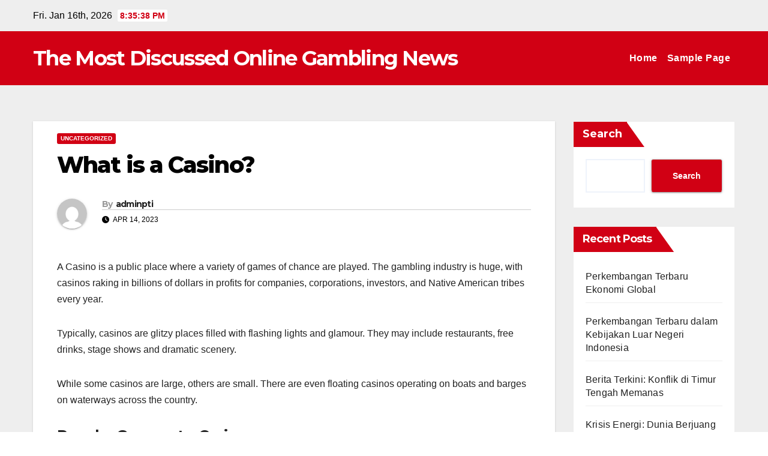

--- FILE ---
content_type: text/html; charset=UTF-8
request_url: https://ptiajk.com/index.php/2023/04/14/what-is-a-casino-36/
body_size: 12951
content:
<!DOCTYPE html>
<html lang="en-US">
<head>
<meta charset="UTF-8">
<meta name="viewport" content="width=device-width, initial-scale=1">
<link rel="profile" href="https://gmpg.org/xfn/11">
<meta name='robots' content='index, follow, max-image-preview:large, max-snippet:-1, max-video-preview:-1' />

	<!-- This site is optimized with the Yoast SEO plugin v26.7 - https://yoast.com/wordpress/plugins/seo/ -->
	<title>What is a Casino? Explore Games, Types &amp; More!</title>
	<meta name="description" content="Discover the definition of a casino, its features, games, and the vibrant atmosphere that makes it a popular entertainment destination." />
	<link rel="canonical" href="https://ptiajk.com/index.php/2023/04/14/what-is-a-casino-36/" />
	<meta property="og:locale" content="en_US" />
	<meta property="og:type" content="article" />
	<meta property="og:title" content="What is a Casino? Explore Games, Types &amp; More!" />
	<meta property="og:description" content="Discover the definition of a casino, its features, games, and the vibrant atmosphere that makes it a popular entertainment destination." />
	<meta property="og:url" content="https://ptiajk.com/index.php/2023/04/14/what-is-a-casino-36/" />
	<meta property="og:site_name" content="The Most Discussed Online Gambling News" />
	<meta property="article:published_time" content="2023-04-14T01:03:32+00:00" />
	<meta property="article:modified_time" content="2023-04-14T01:03:33+00:00" />
	<meta name="author" content="adminpti" />
	<meta name="twitter:card" content="summary_large_image" />
	<meta name="twitter:label1" content="Written by" />
	<meta name="twitter:data1" content="adminpti" />
	<meta name="twitter:label2" content="Est. reading time" />
	<meta name="twitter:data2" content="1 minute" />
	<script type="application/ld+json" class="yoast-schema-graph">{"@context":"https://schema.org","@graph":[{"@type":"Article","@id":"https://ptiajk.com/index.php/2023/04/14/what-is-a-casino-36/#article","isPartOf":{"@id":"https://ptiajk.com/index.php/2023/04/14/what-is-a-casino-36/"},"author":{"name":"adminpti","@id":"https://ptiajk.com/#/schema/person/100073fb504e25b083bc19576ed000ce"},"headline":"What is a Casino?","datePublished":"2023-04-14T01:03:32+00:00","dateModified":"2023-04-14T01:03:33+00:00","mainEntityOfPage":{"@id":"https://ptiajk.com/index.php/2023/04/14/what-is-a-casino-36/"},"wordCount":267,"inLanguage":"en-US"},{"@type":"WebPage","@id":"https://ptiajk.com/index.php/2023/04/14/what-is-a-casino-36/","url":"https://ptiajk.com/index.php/2023/04/14/what-is-a-casino-36/","name":"What is a Casino? Explore Games, Types & More!","isPartOf":{"@id":"https://ptiajk.com/#website"},"datePublished":"2023-04-14T01:03:32+00:00","dateModified":"2023-04-14T01:03:33+00:00","author":{"@id":"https://ptiajk.com/#/schema/person/100073fb504e25b083bc19576ed000ce"},"description":"Discover the definition of a casino, its features, games, and the vibrant atmosphere that makes it a popular entertainment destination.","breadcrumb":{"@id":"https://ptiajk.com/index.php/2023/04/14/what-is-a-casino-36/#breadcrumb"},"inLanguage":"en-US","potentialAction":[{"@type":"ReadAction","target":["https://ptiajk.com/index.php/2023/04/14/what-is-a-casino-36/"]}]},{"@type":"BreadcrumbList","@id":"https://ptiajk.com/index.php/2023/04/14/what-is-a-casino-36/#breadcrumb","itemListElement":[{"@type":"ListItem","position":1,"name":"Home","item":"https://ptiajk.com/"},{"@type":"ListItem","position":2,"name":"What is a Casino?"}]},{"@type":"WebSite","@id":"https://ptiajk.com/#website","url":"https://ptiajk.com/","name":"The Most Discussed Online Gambling News","description":"","potentialAction":[{"@type":"SearchAction","target":{"@type":"EntryPoint","urlTemplate":"https://ptiajk.com/?s={search_term_string}"},"query-input":{"@type":"PropertyValueSpecification","valueRequired":true,"valueName":"search_term_string"}}],"inLanguage":"en-US"},{"@type":"Person","@id":"https://ptiajk.com/#/schema/person/100073fb504e25b083bc19576ed000ce","name":"adminpti","image":{"@type":"ImageObject","inLanguage":"en-US","@id":"https://ptiajk.com/#/schema/person/image/","url":"https://secure.gravatar.com/avatar/2e6951b68561a53a4644eb70f84e3cd65fb898784c96cc0d42471e383c35c81e?s=96&d=mm&r=g","contentUrl":"https://secure.gravatar.com/avatar/2e6951b68561a53a4644eb70f84e3cd65fb898784c96cc0d42471e383c35c81e?s=96&d=mm&r=g","caption":"adminpti"},"sameAs":["https://ptiajk.com"],"url":"https://ptiajk.com/index.php/author/adminpti/"}]}</script>
	<!-- / Yoast SEO plugin. -->


<link rel='dns-prefetch' href='//fonts.googleapis.com' />
<link rel="alternate" type="application/rss+xml" title="The Most Discussed Online Gambling News &raquo; Feed" href="https://ptiajk.com/index.php/feed/" />
<link rel="alternate" title="oEmbed (JSON)" type="application/json+oembed" href="https://ptiajk.com/index.php/wp-json/oembed/1.0/embed?url=https%3A%2F%2Fptiajk.com%2Findex.php%2F2023%2F04%2F14%2Fwhat-is-a-casino-36%2F" />
<link rel="alternate" title="oEmbed (XML)" type="text/xml+oembed" href="https://ptiajk.com/index.php/wp-json/oembed/1.0/embed?url=https%3A%2F%2Fptiajk.com%2Findex.php%2F2023%2F04%2F14%2Fwhat-is-a-casino-36%2F&#038;format=xml" />
<style id='wp-img-auto-sizes-contain-inline-css'>
img:is([sizes=auto i],[sizes^="auto," i]){contain-intrinsic-size:3000px 1500px}
/*# sourceURL=wp-img-auto-sizes-contain-inline-css */
</style>

<style id='wp-emoji-styles-inline-css'>

	img.wp-smiley, img.emoji {
		display: inline !important;
		border: none !important;
		box-shadow: none !important;
		height: 1em !important;
		width: 1em !important;
		margin: 0 0.07em !important;
		vertical-align: -0.1em !important;
		background: none !important;
		padding: 0 !important;
	}
/*# sourceURL=wp-emoji-styles-inline-css */
</style>
<link rel='stylesheet' id='wp-block-library-css' href='https://ptiajk.com/wp-includes/css/dist/block-library/style.min.css?ver=6.9' media='all' />
<style id='wp-block-heading-inline-css'>
h1:where(.wp-block-heading).has-background,h2:where(.wp-block-heading).has-background,h3:where(.wp-block-heading).has-background,h4:where(.wp-block-heading).has-background,h5:where(.wp-block-heading).has-background,h6:where(.wp-block-heading).has-background{padding:1.25em 2.375em}h1.has-text-align-left[style*=writing-mode]:where([style*=vertical-lr]),h1.has-text-align-right[style*=writing-mode]:where([style*=vertical-rl]),h2.has-text-align-left[style*=writing-mode]:where([style*=vertical-lr]),h2.has-text-align-right[style*=writing-mode]:where([style*=vertical-rl]),h3.has-text-align-left[style*=writing-mode]:where([style*=vertical-lr]),h3.has-text-align-right[style*=writing-mode]:where([style*=vertical-rl]),h4.has-text-align-left[style*=writing-mode]:where([style*=vertical-lr]),h4.has-text-align-right[style*=writing-mode]:where([style*=vertical-rl]),h5.has-text-align-left[style*=writing-mode]:where([style*=vertical-lr]),h5.has-text-align-right[style*=writing-mode]:where([style*=vertical-rl]),h6.has-text-align-left[style*=writing-mode]:where([style*=vertical-lr]),h6.has-text-align-right[style*=writing-mode]:where([style*=vertical-rl]){rotate:180deg}
/*# sourceURL=https://ptiajk.com/wp-includes/blocks/heading/style.min.css */
</style>
<style id='wp-block-latest-comments-inline-css'>
ol.wp-block-latest-comments{box-sizing:border-box;margin-left:0}:where(.wp-block-latest-comments:not([style*=line-height] .wp-block-latest-comments__comment)){line-height:1.1}:where(.wp-block-latest-comments:not([style*=line-height] .wp-block-latest-comments__comment-excerpt p)){line-height:1.8}.has-dates :where(.wp-block-latest-comments:not([style*=line-height])),.has-excerpts :where(.wp-block-latest-comments:not([style*=line-height])){line-height:1.5}.wp-block-latest-comments .wp-block-latest-comments{padding-left:0}.wp-block-latest-comments__comment{list-style:none;margin-bottom:1em}.has-avatars .wp-block-latest-comments__comment{list-style:none;min-height:2.25em}.has-avatars .wp-block-latest-comments__comment .wp-block-latest-comments__comment-excerpt,.has-avatars .wp-block-latest-comments__comment .wp-block-latest-comments__comment-meta{margin-left:3.25em}.wp-block-latest-comments__comment-excerpt p{font-size:.875em;margin:.36em 0 1.4em}.wp-block-latest-comments__comment-date{display:block;font-size:.75em}.wp-block-latest-comments .avatar,.wp-block-latest-comments__comment-avatar{border-radius:1.5em;display:block;float:left;height:2.5em;margin-right:.75em;width:2.5em}.wp-block-latest-comments[class*=-font-size] a,.wp-block-latest-comments[style*=font-size] a{font-size:inherit}
/*# sourceURL=https://ptiajk.com/wp-includes/blocks/latest-comments/style.min.css */
</style>
<style id='wp-block-latest-posts-inline-css'>
.wp-block-latest-posts{box-sizing:border-box}.wp-block-latest-posts.alignleft{margin-right:2em}.wp-block-latest-posts.alignright{margin-left:2em}.wp-block-latest-posts.wp-block-latest-posts__list{list-style:none}.wp-block-latest-posts.wp-block-latest-posts__list li{clear:both;overflow-wrap:break-word}.wp-block-latest-posts.is-grid{display:flex;flex-wrap:wrap}.wp-block-latest-posts.is-grid li{margin:0 1.25em 1.25em 0;width:100%}@media (min-width:600px){.wp-block-latest-posts.columns-2 li{width:calc(50% - .625em)}.wp-block-latest-posts.columns-2 li:nth-child(2n){margin-right:0}.wp-block-latest-posts.columns-3 li{width:calc(33.33333% - .83333em)}.wp-block-latest-posts.columns-3 li:nth-child(3n){margin-right:0}.wp-block-latest-posts.columns-4 li{width:calc(25% - .9375em)}.wp-block-latest-posts.columns-4 li:nth-child(4n){margin-right:0}.wp-block-latest-posts.columns-5 li{width:calc(20% - 1em)}.wp-block-latest-posts.columns-5 li:nth-child(5n){margin-right:0}.wp-block-latest-posts.columns-6 li{width:calc(16.66667% - 1.04167em)}.wp-block-latest-posts.columns-6 li:nth-child(6n){margin-right:0}}:root :where(.wp-block-latest-posts.is-grid){padding:0}:root :where(.wp-block-latest-posts.wp-block-latest-posts__list){padding-left:0}.wp-block-latest-posts__post-author,.wp-block-latest-posts__post-date{display:block;font-size:.8125em}.wp-block-latest-posts__post-excerpt,.wp-block-latest-posts__post-full-content{margin-bottom:1em;margin-top:.5em}.wp-block-latest-posts__featured-image a{display:inline-block}.wp-block-latest-posts__featured-image img{height:auto;max-width:100%;width:auto}.wp-block-latest-posts__featured-image.alignleft{float:left;margin-right:1em}.wp-block-latest-posts__featured-image.alignright{float:right;margin-left:1em}.wp-block-latest-posts__featured-image.aligncenter{margin-bottom:1em;text-align:center}
/*# sourceURL=https://ptiajk.com/wp-includes/blocks/latest-posts/style.min.css */
</style>
<style id='wp-block-search-inline-css'>
.wp-block-search__button{margin-left:10px;word-break:normal}.wp-block-search__button.has-icon{line-height:0}.wp-block-search__button svg{height:1.25em;min-height:24px;min-width:24px;width:1.25em;fill:currentColor;vertical-align:text-bottom}:where(.wp-block-search__button){border:1px solid #ccc;padding:6px 10px}.wp-block-search__inside-wrapper{display:flex;flex:auto;flex-wrap:nowrap;max-width:100%}.wp-block-search__label{width:100%}.wp-block-search.wp-block-search__button-only .wp-block-search__button{box-sizing:border-box;display:flex;flex-shrink:0;justify-content:center;margin-left:0;max-width:100%}.wp-block-search.wp-block-search__button-only .wp-block-search__inside-wrapper{min-width:0!important;transition-property:width}.wp-block-search.wp-block-search__button-only .wp-block-search__input{flex-basis:100%;transition-duration:.3s}.wp-block-search.wp-block-search__button-only.wp-block-search__searchfield-hidden,.wp-block-search.wp-block-search__button-only.wp-block-search__searchfield-hidden .wp-block-search__inside-wrapper{overflow:hidden}.wp-block-search.wp-block-search__button-only.wp-block-search__searchfield-hidden .wp-block-search__input{border-left-width:0!important;border-right-width:0!important;flex-basis:0;flex-grow:0;margin:0;min-width:0!important;padding-left:0!important;padding-right:0!important;width:0!important}:where(.wp-block-search__input){appearance:none;border:1px solid #949494;flex-grow:1;font-family:inherit;font-size:inherit;font-style:inherit;font-weight:inherit;letter-spacing:inherit;line-height:inherit;margin-left:0;margin-right:0;min-width:3rem;padding:8px;text-decoration:unset!important;text-transform:inherit}:where(.wp-block-search__button-inside .wp-block-search__inside-wrapper){background-color:#fff;border:1px solid #949494;box-sizing:border-box;padding:4px}:where(.wp-block-search__button-inside .wp-block-search__inside-wrapper) .wp-block-search__input{border:none;border-radius:0;padding:0 4px}:where(.wp-block-search__button-inside .wp-block-search__inside-wrapper) .wp-block-search__input:focus{outline:none}:where(.wp-block-search__button-inside .wp-block-search__inside-wrapper) :where(.wp-block-search__button){padding:4px 8px}.wp-block-search.aligncenter .wp-block-search__inside-wrapper{margin:auto}.wp-block[data-align=right] .wp-block-search.wp-block-search__button-only .wp-block-search__inside-wrapper{float:right}
/*# sourceURL=https://ptiajk.com/wp-includes/blocks/search/style.min.css */
</style>
<style id='wp-block-search-theme-inline-css'>
.wp-block-search .wp-block-search__label{font-weight:700}.wp-block-search__button{border:1px solid #ccc;padding:.375em .625em}
/*# sourceURL=https://ptiajk.com/wp-includes/blocks/search/theme.min.css */
</style>
<style id='wp-block-group-inline-css'>
.wp-block-group{box-sizing:border-box}:where(.wp-block-group.wp-block-group-is-layout-constrained){position:relative}
/*# sourceURL=https://ptiajk.com/wp-includes/blocks/group/style.min.css */
</style>
<style id='wp-block-group-theme-inline-css'>
:where(.wp-block-group.has-background){padding:1.25em 2.375em}
/*# sourceURL=https://ptiajk.com/wp-includes/blocks/group/theme.min.css */
</style>
<style id='global-styles-inline-css'>
:root{--wp--preset--aspect-ratio--square: 1;--wp--preset--aspect-ratio--4-3: 4/3;--wp--preset--aspect-ratio--3-4: 3/4;--wp--preset--aspect-ratio--3-2: 3/2;--wp--preset--aspect-ratio--2-3: 2/3;--wp--preset--aspect-ratio--16-9: 16/9;--wp--preset--aspect-ratio--9-16: 9/16;--wp--preset--color--black: #000000;--wp--preset--color--cyan-bluish-gray: #abb8c3;--wp--preset--color--white: #ffffff;--wp--preset--color--pale-pink: #f78da7;--wp--preset--color--vivid-red: #cf2e2e;--wp--preset--color--luminous-vivid-orange: #ff6900;--wp--preset--color--luminous-vivid-amber: #fcb900;--wp--preset--color--light-green-cyan: #7bdcb5;--wp--preset--color--vivid-green-cyan: #00d084;--wp--preset--color--pale-cyan-blue: #8ed1fc;--wp--preset--color--vivid-cyan-blue: #0693e3;--wp--preset--color--vivid-purple: #9b51e0;--wp--preset--gradient--vivid-cyan-blue-to-vivid-purple: linear-gradient(135deg,rgb(6,147,227) 0%,rgb(155,81,224) 100%);--wp--preset--gradient--light-green-cyan-to-vivid-green-cyan: linear-gradient(135deg,rgb(122,220,180) 0%,rgb(0,208,130) 100%);--wp--preset--gradient--luminous-vivid-amber-to-luminous-vivid-orange: linear-gradient(135deg,rgb(252,185,0) 0%,rgb(255,105,0) 100%);--wp--preset--gradient--luminous-vivid-orange-to-vivid-red: linear-gradient(135deg,rgb(255,105,0) 0%,rgb(207,46,46) 100%);--wp--preset--gradient--very-light-gray-to-cyan-bluish-gray: linear-gradient(135deg,rgb(238,238,238) 0%,rgb(169,184,195) 100%);--wp--preset--gradient--cool-to-warm-spectrum: linear-gradient(135deg,rgb(74,234,220) 0%,rgb(151,120,209) 20%,rgb(207,42,186) 40%,rgb(238,44,130) 60%,rgb(251,105,98) 80%,rgb(254,248,76) 100%);--wp--preset--gradient--blush-light-purple: linear-gradient(135deg,rgb(255,206,236) 0%,rgb(152,150,240) 100%);--wp--preset--gradient--blush-bordeaux: linear-gradient(135deg,rgb(254,205,165) 0%,rgb(254,45,45) 50%,rgb(107,0,62) 100%);--wp--preset--gradient--luminous-dusk: linear-gradient(135deg,rgb(255,203,112) 0%,rgb(199,81,192) 50%,rgb(65,88,208) 100%);--wp--preset--gradient--pale-ocean: linear-gradient(135deg,rgb(255,245,203) 0%,rgb(182,227,212) 50%,rgb(51,167,181) 100%);--wp--preset--gradient--electric-grass: linear-gradient(135deg,rgb(202,248,128) 0%,rgb(113,206,126) 100%);--wp--preset--gradient--midnight: linear-gradient(135deg,rgb(2,3,129) 0%,rgb(40,116,252) 100%);--wp--preset--font-size--small: 13px;--wp--preset--font-size--medium: 20px;--wp--preset--font-size--large: 36px;--wp--preset--font-size--x-large: 42px;--wp--preset--spacing--20: 0.44rem;--wp--preset--spacing--30: 0.67rem;--wp--preset--spacing--40: 1rem;--wp--preset--spacing--50: 1.5rem;--wp--preset--spacing--60: 2.25rem;--wp--preset--spacing--70: 3.38rem;--wp--preset--spacing--80: 5.06rem;--wp--preset--shadow--natural: 6px 6px 9px rgba(0, 0, 0, 0.2);--wp--preset--shadow--deep: 12px 12px 50px rgba(0, 0, 0, 0.4);--wp--preset--shadow--sharp: 6px 6px 0px rgba(0, 0, 0, 0.2);--wp--preset--shadow--outlined: 6px 6px 0px -3px rgb(255, 255, 255), 6px 6px rgb(0, 0, 0);--wp--preset--shadow--crisp: 6px 6px 0px rgb(0, 0, 0);}:root :where(.is-layout-flow) > :first-child{margin-block-start: 0;}:root :where(.is-layout-flow) > :last-child{margin-block-end: 0;}:root :where(.is-layout-flow) > *{margin-block-start: 24px;margin-block-end: 0;}:root :where(.is-layout-constrained) > :first-child{margin-block-start: 0;}:root :where(.is-layout-constrained) > :last-child{margin-block-end: 0;}:root :where(.is-layout-constrained) > *{margin-block-start: 24px;margin-block-end: 0;}:root :where(.is-layout-flex){gap: 24px;}:root :where(.is-layout-grid){gap: 24px;}body .is-layout-flex{display: flex;}.is-layout-flex{flex-wrap: wrap;align-items: center;}.is-layout-flex > :is(*, div){margin: 0;}body .is-layout-grid{display: grid;}.is-layout-grid > :is(*, div){margin: 0;}.has-black-color{color: var(--wp--preset--color--black) !important;}.has-cyan-bluish-gray-color{color: var(--wp--preset--color--cyan-bluish-gray) !important;}.has-white-color{color: var(--wp--preset--color--white) !important;}.has-pale-pink-color{color: var(--wp--preset--color--pale-pink) !important;}.has-vivid-red-color{color: var(--wp--preset--color--vivid-red) !important;}.has-luminous-vivid-orange-color{color: var(--wp--preset--color--luminous-vivid-orange) !important;}.has-luminous-vivid-amber-color{color: var(--wp--preset--color--luminous-vivid-amber) !important;}.has-light-green-cyan-color{color: var(--wp--preset--color--light-green-cyan) !important;}.has-vivid-green-cyan-color{color: var(--wp--preset--color--vivid-green-cyan) !important;}.has-pale-cyan-blue-color{color: var(--wp--preset--color--pale-cyan-blue) !important;}.has-vivid-cyan-blue-color{color: var(--wp--preset--color--vivid-cyan-blue) !important;}.has-vivid-purple-color{color: var(--wp--preset--color--vivid-purple) !important;}.has-black-background-color{background-color: var(--wp--preset--color--black) !important;}.has-cyan-bluish-gray-background-color{background-color: var(--wp--preset--color--cyan-bluish-gray) !important;}.has-white-background-color{background-color: var(--wp--preset--color--white) !important;}.has-pale-pink-background-color{background-color: var(--wp--preset--color--pale-pink) !important;}.has-vivid-red-background-color{background-color: var(--wp--preset--color--vivid-red) !important;}.has-luminous-vivid-orange-background-color{background-color: var(--wp--preset--color--luminous-vivid-orange) !important;}.has-luminous-vivid-amber-background-color{background-color: var(--wp--preset--color--luminous-vivid-amber) !important;}.has-light-green-cyan-background-color{background-color: var(--wp--preset--color--light-green-cyan) !important;}.has-vivid-green-cyan-background-color{background-color: var(--wp--preset--color--vivid-green-cyan) !important;}.has-pale-cyan-blue-background-color{background-color: var(--wp--preset--color--pale-cyan-blue) !important;}.has-vivid-cyan-blue-background-color{background-color: var(--wp--preset--color--vivid-cyan-blue) !important;}.has-vivid-purple-background-color{background-color: var(--wp--preset--color--vivid-purple) !important;}.has-black-border-color{border-color: var(--wp--preset--color--black) !important;}.has-cyan-bluish-gray-border-color{border-color: var(--wp--preset--color--cyan-bluish-gray) !important;}.has-white-border-color{border-color: var(--wp--preset--color--white) !important;}.has-pale-pink-border-color{border-color: var(--wp--preset--color--pale-pink) !important;}.has-vivid-red-border-color{border-color: var(--wp--preset--color--vivid-red) !important;}.has-luminous-vivid-orange-border-color{border-color: var(--wp--preset--color--luminous-vivid-orange) !important;}.has-luminous-vivid-amber-border-color{border-color: var(--wp--preset--color--luminous-vivid-amber) !important;}.has-light-green-cyan-border-color{border-color: var(--wp--preset--color--light-green-cyan) !important;}.has-vivid-green-cyan-border-color{border-color: var(--wp--preset--color--vivid-green-cyan) !important;}.has-pale-cyan-blue-border-color{border-color: var(--wp--preset--color--pale-cyan-blue) !important;}.has-vivid-cyan-blue-border-color{border-color: var(--wp--preset--color--vivid-cyan-blue) !important;}.has-vivid-purple-border-color{border-color: var(--wp--preset--color--vivid-purple) !important;}.has-vivid-cyan-blue-to-vivid-purple-gradient-background{background: var(--wp--preset--gradient--vivid-cyan-blue-to-vivid-purple) !important;}.has-light-green-cyan-to-vivid-green-cyan-gradient-background{background: var(--wp--preset--gradient--light-green-cyan-to-vivid-green-cyan) !important;}.has-luminous-vivid-amber-to-luminous-vivid-orange-gradient-background{background: var(--wp--preset--gradient--luminous-vivid-amber-to-luminous-vivid-orange) !important;}.has-luminous-vivid-orange-to-vivid-red-gradient-background{background: var(--wp--preset--gradient--luminous-vivid-orange-to-vivid-red) !important;}.has-very-light-gray-to-cyan-bluish-gray-gradient-background{background: var(--wp--preset--gradient--very-light-gray-to-cyan-bluish-gray) !important;}.has-cool-to-warm-spectrum-gradient-background{background: var(--wp--preset--gradient--cool-to-warm-spectrum) !important;}.has-blush-light-purple-gradient-background{background: var(--wp--preset--gradient--blush-light-purple) !important;}.has-blush-bordeaux-gradient-background{background: var(--wp--preset--gradient--blush-bordeaux) !important;}.has-luminous-dusk-gradient-background{background: var(--wp--preset--gradient--luminous-dusk) !important;}.has-pale-ocean-gradient-background{background: var(--wp--preset--gradient--pale-ocean) !important;}.has-electric-grass-gradient-background{background: var(--wp--preset--gradient--electric-grass) !important;}.has-midnight-gradient-background{background: var(--wp--preset--gradient--midnight) !important;}.has-small-font-size{font-size: var(--wp--preset--font-size--small) !important;}.has-medium-font-size{font-size: var(--wp--preset--font-size--medium) !important;}.has-large-font-size{font-size: var(--wp--preset--font-size--large) !important;}.has-x-large-font-size{font-size: var(--wp--preset--font-size--x-large) !important;}
/*# sourceURL=global-styles-inline-css */
</style>

<style id='classic-theme-styles-inline-css'>
/*! This file is auto-generated */
.wp-block-button__link{color:#fff;background-color:#32373c;border-radius:9999px;box-shadow:none;text-decoration:none;padding:calc(.667em + 2px) calc(1.333em + 2px);font-size:1.125em}.wp-block-file__button{background:#32373c;color:#fff;text-decoration:none}
/*# sourceURL=/wp-includes/css/classic-themes.min.css */
</style>
<link rel='stylesheet' id='newsup-fonts-css' href='//fonts.googleapis.com/css?family=Montserrat%3A400%2C500%2C700%2C800%7CWork%2BSans%3A300%2C400%2C500%2C600%2C700%2C800%2C900%26display%3Dswap&#038;subset=latin%2Clatin-ext' media='all' />
<link rel='stylesheet' id='bootstrap-css' href='https://ptiajk.com/wp-content/themes/newsup/css/bootstrap.css?ver=6.9' media='all' />
<link rel='stylesheet' id='newsup-style-css' href='https://ptiajk.com/wp-content/themes/news-maz/style.css?ver=6.9' media='all' />
<link rel='stylesheet' id='font-awesome-5-all-css' href='https://ptiajk.com/wp-content/themes/newsup/css/font-awesome/css/all.min.css?ver=6.9' media='all' />
<link rel='stylesheet' id='font-awesome-4-shim-css' href='https://ptiajk.com/wp-content/themes/newsup/css/font-awesome/css/v4-shims.min.css?ver=6.9' media='all' />
<link rel='stylesheet' id='owl-carousel-css' href='https://ptiajk.com/wp-content/themes/newsup/css/owl.carousel.css?ver=6.9' media='all' />
<link rel='stylesheet' id='smartmenus-css' href='https://ptiajk.com/wp-content/themes/newsup/css/jquery.smartmenus.bootstrap.css?ver=6.9' media='all' />
<link rel='stylesheet' id='newsup-custom-css-css' href='https://ptiajk.com/wp-content/themes/newsup/inc/ansar/customize/css/customizer.css?ver=1.0' media='all' />
<link rel='stylesheet' id='newsup-style-parent-css' href='https://ptiajk.com/wp-content/themes/newsup/style.css?ver=6.9' media='all' />
<link rel='stylesheet' id='newsmaz-style-css' href='https://ptiajk.com/wp-content/themes/news-maz/style.css?ver=1.0' media='all' />
<link rel='stylesheet' id='newsmaz-default-css-css' href='https://ptiajk.com/wp-content/themes/news-maz/css/colors/default.css?ver=6.9' media='all' />
<script src="https://ptiajk.com/wp-includes/js/jquery/jquery.min.js?ver=3.7.1" id="jquery-core-js"></script>
<script src="https://ptiajk.com/wp-includes/js/jquery/jquery-migrate.min.js?ver=3.4.1" id="jquery-migrate-js"></script>
<script src="https://ptiajk.com/wp-content/themes/newsup/js/navigation.js?ver=6.9" id="newsup-navigation-js"></script>
<script src="https://ptiajk.com/wp-content/themes/newsup/js/bootstrap.js?ver=6.9" id="bootstrap-js"></script>
<script src="https://ptiajk.com/wp-content/themes/newsup/js/owl.carousel.min.js?ver=6.9" id="owl-carousel-min-js"></script>
<script src="https://ptiajk.com/wp-content/themes/newsup/js/jquery.smartmenus.js?ver=6.9" id="smartmenus-js-js"></script>
<script src="https://ptiajk.com/wp-content/themes/newsup/js/jquery.smartmenus.bootstrap.js?ver=6.9" id="bootstrap-smartmenus-js-js"></script>
<script src="https://ptiajk.com/wp-content/themes/newsup/js/jquery.marquee.js?ver=6.9" id="newsup-marquee-js-js"></script>
<script src="https://ptiajk.com/wp-content/themes/newsup/js/main.js?ver=6.9" id="newsup-main-js-js"></script>
<link rel="https://api.w.org/" href="https://ptiajk.com/index.php/wp-json/" /><link rel="alternate" title="JSON" type="application/json" href="https://ptiajk.com/index.php/wp-json/wp/v2/posts/725" /><link rel="EditURI" type="application/rsd+xml" title="RSD" href="https://ptiajk.com/xmlrpc.php?rsd" />
<meta name="generator" content="WordPress 6.9" />
<link rel='shortlink' href='https://ptiajk.com/?p=725' />
 
<style type="text/css" id="custom-background-css">
    .wrapper { background-color: #eee; }
</style>
    <style type="text/css">
            body .site-title a,
        body .site-description {
            color: ##fff;
        }

        .site-branding-text .site-title a {
                font-size: px;
            }

            @media only screen and (max-width: 640px) {
                .site-branding-text .site-title a {
                    font-size: 40px;

                }
            }

            @media only screen and (max-width: 375px) {
                .site-branding-text .site-title a {
                    font-size: 32px;

                }
            }

        </style>
    </head>
<body data-rsssl=1 class="wp-singular post-template-default single single-post postid-725 single-format-standard wp-embed-responsive wp-theme-newsup wp-child-theme-news-maz ta-hide-date-author-in-list" >
<div id="page" class="site">
<a class="skip-link screen-reader-text" href="#content">
Skip to content</a>
    <div class="wrapper">
        <header class="mg-standhead">
            <!--==================== TOP BAR ====================-->

            <div class="mg-head-detail hidden-xs">
    <div class="container-fluid">
        <div class="row align-items-center">
            <div class="col-md-6 col-xs-12">
                <ul class="info-left">
                                <li>Fri. Jan 16th, 2026                 <span  id="time" class="time"></span>
                        </li>
                        </ul>
            </div>
            <div class="col-md-6 col-xs-12">
                <ul class="mg-social info-right">
                                    </ul>
            </div>
        </div>
    </div>
</div>
            <div class="clearfix"></div>
                      <div class="mg-main-nav">
      <nav class="navbar navbar-expand-lg navbar-wp">
        <div class="container-fluid">
          <div class="navbar-header"> 
                                                                <div class="site-branding-text">
                                <h1 class="site-title"> <a href="https://ptiajk.com/" rel="home">The Most Discussed Online Gambling News</a></h1>
                                <p class="site-description"></p>
                                </div>
                                                              </div>
          <!-- /navbar-toggle --> 
          <div class="m-header align-items-center">
                                                <a class="mobilehomebtn" href="https://ptiajk.com"><span class="fas fa-home"></span></a>
                        <!-- navbar-toggle -->
                        <button class="navbar-toggler ml-auto" type="button" data-toggle="collapse" data-target="#navbar-wp" aria-controls="navbarSupportedContent" aria-expanded="false" aria-label="Toggle navigation">
                          <i class="fas fa-bars"></i>
                        </button>
                        <!-- /navbar-toggle -->
                        <div class="dropdown show mg-search-box pr-2 d-none">
                            <a class="dropdown-toggle msearch ml-auto" href="#" role="button" id="dropdownMenuLink" data-toggle="dropdown" aria-haspopup="true" aria-expanded="false">
                               <i class="fas fa-search"></i>
                            </a>

                            <div class="dropdown-menu searchinner" aria-labelledby="dropdownMenuLink">
                        <form role="search" method="get" id="searchform" action="https://ptiajk.com/">
  <div class="input-group">
    <input type="search" class="form-control" placeholder="Search" value="" name="s" />
    <span class="input-group-btn btn-default">
    <button type="submit" class="btn"> <i class="fas fa-search"></i> </button>
    </span> </div>
</form>                      </div>
                        </div>
                        
                    </div>
          <!-- Navigation -->
          <div class="collapse navbar-collapse" id="navbar-wp">
          <ul class="nav navbar-nav ml-auto"><li class="nav-item menu-item "><a class="nav-link " href="https://ptiajk.com/" title="Home">Home</a></li><li class="nav-item menu-item page_item dropdown page-item-2"><a class="nav-link" href="https://ptiajk.com/index.php/sample-page/">Sample Page</a></li></ul>
</div>   
                    <!--/ Navigation -->
        

        </div>

      </nav>
    </div>    

</header>
<div class="clearfix"></div>

    <!-- =========================
     Page Content Section      
============================== -->
<main id="content" class="single-class content">
  <!--container-->
    <div class="container-fluid">
      <!--row-->
        <div class="row">
                  <div class="col-lg-9 col-md-8">
                                <div class="mg-blog-post-box"> 
                    <div class="mg-header">
                        <div class="mg-blog-category"><a class="newsup-categories category-color-1" href="https://ptiajk.com/index.php/category/uncategorized/" alt="View all posts in Uncategorized"> 
                                 Uncategorized
                             </a></div>                        <h1 class="title single"> <a title="Permalink to: What is a Casino?">
                            What is a Casino?</a>
                        </h1>
                                                <div class="media mg-info-author-block"> 
                                                        <a class="mg-author-pic" href="https://ptiajk.com/index.php/author/adminpti/"> <img alt='' src='https://secure.gravatar.com/avatar/2e6951b68561a53a4644eb70f84e3cd65fb898784c96cc0d42471e383c35c81e?s=150&#038;d=mm&#038;r=g' srcset='https://secure.gravatar.com/avatar/2e6951b68561a53a4644eb70f84e3cd65fb898784c96cc0d42471e383c35c81e?s=300&#038;d=mm&#038;r=g 2x' class='avatar avatar-150 photo' height='150' width='150' decoding='async'/> </a>
                                                        <div class="media-body">
                                                            <h4 class="media-heading"><span>By</span><a href="https://ptiajk.com/index.php/author/adminpti/">adminpti</a></h4>
                                                            <span class="mg-blog-date"><i class="fas fa-clock"></i> 
                                    Apr 14, 2023                                </span>
                                                        </div>
                        </div>
                                            </div>
                                        <article class="page-content-single small single">
                        <p>A Casino is a public place where a variety of games of chance are played. The gambling industry is huge, with casinos raking in billions of dollars in profits for companies, corporations, investors, and Native American tribes every year.</p>
<p>Typically, casinos are glitzy places filled with flashing lights and glamour. They may include restaurants, free drinks, stage shows and dramatic scenery.</p>
<p>While some casinos are large, others are small. There are even floating casinos operating on boats and barges on waterways across the country.</p>
<h4>Popular Games at a Casino</h4>
<p>The casino game baccarat&#8211;in the popular variant known as chemin de fer&#8211;is very popular in France and Britain, but slot machines, blackjack, roulette, craps, keno, and poker provide the majority of gambling revenue. They also give casinos a chance to profit by a percentage of each winning wager.</p>
<p>Gambling can be a good way to pass the time, but it&#8217;s not for everyone. It can be addictive, and can damage a person&#8217;s reputation, health and finances. It can also destroy property values in local neighborhoods, and it can harm relationships.</p>
<h4>Security at a Casino</h4>
<p>Elaborate surveillance systems offer a high-tech &#8220;eye in the sky&#8221; that allows security personnel to watch every table, change windows and doorways. The video feeds are recorded, so if a crime or a cheat is detected, the casino can review the tapes to find out who committed the crime. Some casinos also have catwalks in the ceiling above the casino floor, which allow surveillance personnel to look directly down on the activities at the tables and slot machines.</p>
        <script>
        function pinIt() {
        var e = document.createElement('script');
        e.setAttribute('type','text/javascript');
        e.setAttribute('charset','UTF-8');
        e.setAttribute('src','https://assets.pinterest.com/js/pinmarklet.js?r='+Math.random()*99999999);
        document.body.appendChild(e);
        }
        </script>
        <div class="post-share">
            <div class="post-share-icons cf">
                <a href="https://www.facebook.com/sharer.php?u=https%3A%2F%2Fptiajk.com%2Findex.php%2F2023%2F04%2F14%2Fwhat-is-a-casino-36%2F" class="link facebook" target="_blank" >
                    <i class="fab fa-facebook"></i>
                </a>
                <a href="https://twitter.com/share?url=https%3A%2F%2Fptiajk.com%2Findex.php%2F2023%2F04%2F14%2Fwhat-is-a-casino-36%2F&#038;text=What%20is%20a%20Casino%3F" class="link x-twitter" target="_blank">
                    <i class="fa-brands fa-x-twitter"></i>
                </a>
                <a href="/cdn-cgi/l/email-protection#[base64]" class="link email" target="_blank">
                    <i class="fas fa-envelope"></i>
                </a>
                <a href="https://www.linkedin.com/sharing/share-offsite/?url=https%3A%2F%2Fptiajk.com%2Findex.php%2F2023%2F04%2F14%2Fwhat-is-a-casino-36%2F&#038;title=What%20is%20a%20Casino%3F" class="link linkedin" target="_blank" >
                    <i class="fab fa-linkedin"></i>
                </a>
                <a href="https://telegram.me/share/url?url=https%3A%2F%2Fptiajk.com%2Findex.php%2F2023%2F04%2F14%2Fwhat-is-a-casino-36%2F&#038;text&#038;title=What%20is%20a%20Casino%3F" class="link telegram" target="_blank" >
                    <i class="fab fa-telegram"></i>
                </a>
                <a href="javascript:pinIt();" class="link pinterest">
                    <i class="fab fa-pinterest"></i>
                </a>
                <a class="print-r" href="javascript:window.print()">
                    <i class="fas fa-print"></i>
                </a>  
            </div>
        </div>
                            <div class="clearfix mb-3"></div>
                        
	<nav class="navigation post-navigation" aria-label="Posts">
		<h2 class="screen-reader-text">Post navigation</h2>
		<div class="nav-links"><div class="nav-previous"><a href="https://ptiajk.com/index.php/2023/04/13/pragmatic-play-review-88/" rel="prev">Pragmatic Play Review <div class="fa fa-angle-double-right"></div><span></span></a></div><div class="nav-next"><a href="https://ptiajk.com/index.php/2023/04/14/how-betting-affects-the-game-of-poker/" rel="next"><div class="fa fa-angle-double-left"></div><span></span> How Betting Affects the Game of Poker</a></div></div>
	</nav>                                          </article>
                </div>
                        <div class="media mg-info-author-block">
            <a class="mg-author-pic" href="https://ptiajk.com/index.php/author/adminpti/"><img alt='' src='https://secure.gravatar.com/avatar/2e6951b68561a53a4644eb70f84e3cd65fb898784c96cc0d42471e383c35c81e?s=150&#038;d=mm&#038;r=g' srcset='https://secure.gravatar.com/avatar/2e6951b68561a53a4644eb70f84e3cd65fb898784c96cc0d42471e383c35c81e?s=300&#038;d=mm&#038;r=g 2x' class='avatar avatar-150 photo' height='150' width='150' loading='lazy' decoding='async'/></a>
                <div class="media-body">
                  <h4 class="media-heading">By <a href ="https://ptiajk.com/index.php/author/adminpti/">adminpti</a></h4>
                  <p></p>
                </div>
            </div>
                <div class="mg-featured-slider p-3 mb-4">
            <!--Start mg-realated-slider -->
            <!-- mg-sec-title -->
            <div class="mg-sec-title">
                <h4>Related Post</h4>
            </div>
            <!-- // mg-sec-title -->
            <div class="row">
                <!-- featured_post -->
                                    <!-- blog -->
                    <div class="col-md-4">
                        <div class="mg-blog-post-3 minh back-img mb-md-0 mb-2" 
                        >
                            <div class="mg-blog-inner">
                                <div class="mg-blog-category"><a class="newsup-categories category-color-1" href="https://ptiajk.com/index.php/category/uncategorized/" alt="View all posts in Uncategorized"> 
                                 Uncategorized
                             </a></div>                                <h4 class="title"> <a href="https://ptiajk.com/index.php/2026/01/15/perkembangan-terbaru-ekonomi-global/" title="Permalink to: Perkembangan Terbaru Ekonomi Global">
                                  Perkembangan Terbaru Ekonomi Global</a>
                                 </h4>
                                <div class="mg-blog-meta"> 
                                                                        <span class="mg-blog-date">
                                        <i class="fas fa-clock"></i>
                                        Jan 15, 2026                                    </span>
                                            <a class="auth" href="https://ptiajk.com/index.php/author/adminpti/">
            <i class="fas fa-user-circle"></i>adminpti        </a>
     
                                </div>   
                            </div>
                        </div>
                    </div>
                    <!-- blog -->
                                        <!-- blog -->
                    <div class="col-md-4">
                        <div class="mg-blog-post-3 minh back-img mb-md-0 mb-2" 
                        >
                            <div class="mg-blog-inner">
                                <div class="mg-blog-category"><a class="newsup-categories category-color-1" href="https://ptiajk.com/index.php/category/uncategorized/" alt="View all posts in Uncategorized"> 
                                 Uncategorized
                             </a></div>                                <h4 class="title"> <a href="https://ptiajk.com/index.php/2026/01/10/perkembangan-terbaru-dalam-kebijakan-luar-negeri-indonesia/" title="Permalink to: Perkembangan Terbaru dalam Kebijakan Luar Negeri Indonesia">
                                  Perkembangan Terbaru dalam Kebijakan Luar Negeri Indonesia</a>
                                 </h4>
                                <div class="mg-blog-meta"> 
                                                                        <span class="mg-blog-date">
                                        <i class="fas fa-clock"></i>
                                        Jan 10, 2026                                    </span>
                                            <a class="auth" href="https://ptiajk.com/index.php/author/adminpti/">
            <i class="fas fa-user-circle"></i>adminpti        </a>
     
                                </div>   
                            </div>
                        </div>
                    </div>
                    <!-- blog -->
                                        <!-- blog -->
                    <div class="col-md-4">
                        <div class="mg-blog-post-3 minh back-img mb-md-0 mb-2" 
                        >
                            <div class="mg-blog-inner">
                                <div class="mg-blog-category"><a class="newsup-categories category-color-1" href="https://ptiajk.com/index.php/category/uncategorized/" alt="View all posts in Uncategorized"> 
                                 Uncategorized
                             </a></div>                                <h4 class="title"> <a href="https://ptiajk.com/index.php/2026/01/05/berita-terkini-konflik-di-timur-tengah-memanas/" title="Permalink to: Berita Terkini: Konflik di Timur Tengah Memanas">
                                  Berita Terkini: Konflik di Timur Tengah Memanas</a>
                                 </h4>
                                <div class="mg-blog-meta"> 
                                                                        <span class="mg-blog-date">
                                        <i class="fas fa-clock"></i>
                                        Jan 5, 2026                                    </span>
                                            <a class="auth" href="https://ptiajk.com/index.php/author/adminpti/">
            <i class="fas fa-user-circle"></i>adminpti        </a>
     
                                </div>   
                            </div>
                        </div>
                    </div>
                    <!-- blog -->
                                </div> 
        </div>
        <!--End mg-realated-slider -->
                </div>
        <aside class="col-lg-3 col-md-4 sidebar-sticky">
                
<aside id="secondary" class="widget-area" role="complementary">
	<div id="sidebar-right" class="mg-sidebar">
		<div id="block-2" class="mg-widget widget_block widget_search"><form role="search" method="get" action="https://ptiajk.com/" class="wp-block-search__button-outside wp-block-search__text-button wp-block-search"    ><label class="wp-block-search__label" for="wp-block-search__input-1" >Search</label><div class="wp-block-search__inside-wrapper" ><input class="wp-block-search__input" id="wp-block-search__input-1" placeholder="" value="" type="search" name="s" required /><button aria-label="Search" class="wp-block-search__button wp-element-button" type="submit" >Search</button></div></form></div><div id="block-3" class="mg-widget widget_block"><div class="wp-block-group"><div class="wp-block-group__inner-container is-layout-flow wp-block-group-is-layout-flow"><h2 class="wp-block-heading">Recent Posts</h2><ul class="wp-block-latest-posts__list wp-block-latest-posts"><li><a class="wp-block-latest-posts__post-title" href="https://ptiajk.com/index.php/2026/01/15/perkembangan-terbaru-ekonomi-global/">Perkembangan Terbaru Ekonomi Global</a></li>
<li><a class="wp-block-latest-posts__post-title" href="https://ptiajk.com/index.php/2026/01/10/perkembangan-terbaru-dalam-kebijakan-luar-negeri-indonesia/">Perkembangan Terbaru dalam Kebijakan Luar Negeri Indonesia</a></li>
<li><a class="wp-block-latest-posts__post-title" href="https://ptiajk.com/index.php/2026/01/05/berita-terkini-konflik-di-timur-tengah-memanas/">Berita Terkini: Konflik di Timur Tengah Memanas</a></li>
<li><a class="wp-block-latest-posts__post-title" href="https://ptiajk.com/index.php/2025/12/31/krisis-energi-dunia-berjuang-menghadapi-lonjakan-harga/">Krisis Energi: Dunia Berjuang Menghadapi Lonjakan Harga</a></li>
<li><a class="wp-block-latest-posts__post-title" href="https://ptiajk.com/index.php/2025/12/26/berita-terbaru-seputar-konflik-di-timur-tengah/">Berita Terbaru Seputar Konflik di Timur Tengah</a></li>
</ul></div></div></div><div id="block-4" class="mg-widget widget_block"><div class="wp-block-group"><div class="wp-block-group__inner-container is-layout-flow wp-block-group-is-layout-flow"><h2 class="wp-block-heading">Recent Comments</h2><ol class="wp-block-latest-comments"><li class="wp-block-latest-comments__comment"><article><footer class="wp-block-latest-comments__comment-meta"><a class="wp-block-latest-comments__comment-author" href="https://wordpress.org/">A WordPress Commenter</a> on <a class="wp-block-latest-comments__comment-link" href="https://ptiajk.com/index.php/2022/04/20/hello-world/#comment-1">Hello world!</a></footer></article></li></ol></div></div></div><div id="text-2" class="mg-widget widget_text"><div class="mg-wid-title"><h6 class="wtitle">ADS</h6></div>			<div class="textwidget"><p><a href="https://vietnamexpo2020dubai.com/">demo slot pragmatic</a></p>
<p><a href="https://animalclinicvet.com/">data hk</a></p>
<p><a href="https://medicaloid.com/">keluaran sgp</a></p>
</div>
		</div><div id="text-3" class="mg-widget widget_text"><div class="mg-wid-title"><h6 class="wtitle">ADS</h6></div>			<div class="textwidget"><p><a href="https://www.beautypaletteblog.com/">keluaran sgp</a></p>
<p><a href="https://www.ensembleprojects.org/">Slot Online Terpercaya</a></p>
<p>&nbsp;</p>
</div>
		</div>	</div>
</aside><!-- #secondary -->
        </aside>
        </div>
      <!--row-->
    </div>
  <!--container-->
</main>
    <div class="container-fluid missed-section mg-posts-sec-inner">
          
        <div class="missed-inner">
            <div class="row">
                                <div class="col-md-12">
                    <div class="mg-sec-title">
                        <!-- mg-sec-title -->
                        <h4>You missed</h4>
                    </div>
                </div>
                                <!--col-md-3-->
                <div class="col-lg-3 col-sm-6 pulse animated">
                    <div class="mg-blog-post-3 minh back-img mb-lg-0" >
                        <a class="link-div" href="https://ptiajk.com/index.php/2026/01/15/perkembangan-terbaru-ekonomi-global/"></a>
                        <div class="mg-blog-inner">
                        <div class="mg-blog-category"><a class="newsup-categories category-color-1" href="https://ptiajk.com/index.php/category/uncategorized/" alt="View all posts in Uncategorized"> 
                                 Uncategorized
                             </a></div> 
                        <h4 class="title"> <a href="https://ptiajk.com/index.php/2026/01/15/perkembangan-terbaru-ekonomi-global/" title="Permalink to: Perkembangan Terbaru Ekonomi Global"> Perkembangan Terbaru Ekonomi Global</a> </h4>
                                    <div class="mg-blog-meta"> 
                    <span class="mg-blog-date"><i class="fas fa-clock"></i>
            <a href="https://ptiajk.com/index.php/2026/01/">
                January 15, 2026            </a>
        </span>
            <a class="auth" href="https://ptiajk.com/index.php/author/adminpti/">
            <i class="fas fa-user-circle"></i>adminpti        </a>
            </div> 
                            </div>
                    </div>
                </div>
                <!--/col-md-3-->
                                <!--col-md-3-->
                <div class="col-lg-3 col-sm-6 pulse animated">
                    <div class="mg-blog-post-3 minh back-img mb-lg-0" >
                        <a class="link-div" href="https://ptiajk.com/index.php/2026/01/10/perkembangan-terbaru-dalam-kebijakan-luar-negeri-indonesia/"></a>
                        <div class="mg-blog-inner">
                        <div class="mg-blog-category"><a class="newsup-categories category-color-1" href="https://ptiajk.com/index.php/category/uncategorized/" alt="View all posts in Uncategorized"> 
                                 Uncategorized
                             </a></div> 
                        <h4 class="title"> <a href="https://ptiajk.com/index.php/2026/01/10/perkembangan-terbaru-dalam-kebijakan-luar-negeri-indonesia/" title="Permalink to: Perkembangan Terbaru dalam Kebijakan Luar Negeri Indonesia"> Perkembangan Terbaru dalam Kebijakan Luar Negeri Indonesia</a> </h4>
                                    <div class="mg-blog-meta"> 
                    <span class="mg-blog-date"><i class="fas fa-clock"></i>
            <a href="https://ptiajk.com/index.php/2026/01/">
                January 10, 2026            </a>
        </span>
            <a class="auth" href="https://ptiajk.com/index.php/author/adminpti/">
            <i class="fas fa-user-circle"></i>adminpti        </a>
            </div> 
                            </div>
                    </div>
                </div>
                <!--/col-md-3-->
                                <!--col-md-3-->
                <div class="col-lg-3 col-sm-6 pulse animated">
                    <div class="mg-blog-post-3 minh back-img mb-lg-0" >
                        <a class="link-div" href="https://ptiajk.com/index.php/2026/01/05/berita-terkini-konflik-di-timur-tengah-memanas/"></a>
                        <div class="mg-blog-inner">
                        <div class="mg-blog-category"><a class="newsup-categories category-color-1" href="https://ptiajk.com/index.php/category/uncategorized/" alt="View all posts in Uncategorized"> 
                                 Uncategorized
                             </a></div> 
                        <h4 class="title"> <a href="https://ptiajk.com/index.php/2026/01/05/berita-terkini-konflik-di-timur-tengah-memanas/" title="Permalink to: Berita Terkini: Konflik di Timur Tengah Memanas"> Berita Terkini: Konflik di Timur Tengah Memanas</a> </h4>
                                    <div class="mg-blog-meta"> 
                    <span class="mg-blog-date"><i class="fas fa-clock"></i>
            <a href="https://ptiajk.com/index.php/2026/01/">
                January 5, 2026            </a>
        </span>
            <a class="auth" href="https://ptiajk.com/index.php/author/adminpti/">
            <i class="fas fa-user-circle"></i>adminpti        </a>
            </div> 
                            </div>
                    </div>
                </div>
                <!--/col-md-3-->
                                <!--col-md-3-->
                <div class="col-lg-3 col-sm-6 pulse animated">
                    <div class="mg-blog-post-3 minh back-img mb-lg-0" >
                        <a class="link-div" href="https://ptiajk.com/index.php/2025/12/31/krisis-energi-dunia-berjuang-menghadapi-lonjakan-harga/"></a>
                        <div class="mg-blog-inner">
                        <div class="mg-blog-category"><a class="newsup-categories category-color-1" href="https://ptiajk.com/index.php/category/uncategorized/" alt="View all posts in Uncategorized"> 
                                 Uncategorized
                             </a></div> 
                        <h4 class="title"> <a href="https://ptiajk.com/index.php/2025/12/31/krisis-energi-dunia-berjuang-menghadapi-lonjakan-harga/" title="Permalink to: Krisis Energi: Dunia Berjuang Menghadapi Lonjakan Harga"> Krisis Energi: Dunia Berjuang Menghadapi Lonjakan Harga</a> </h4>
                                    <div class="mg-blog-meta"> 
                    <span class="mg-blog-date"><i class="fas fa-clock"></i>
            <a href="https://ptiajk.com/index.php/2025/12/">
                December 31, 2025            </a>
        </span>
            <a class="auth" href="https://ptiajk.com/index.php/author/adminpti/">
            <i class="fas fa-user-circle"></i>adminpti        </a>
            </div> 
                            </div>
                    </div>
                </div>
                <!--/col-md-3-->
                            </div>
        </div>
            </div>
    <!--==================== FOOTER AREA ====================-->
        <footer class="footer back-img" >
        <div class="overlay" >
                <!--Start mg-footer-widget-area-->
                <!--End mg-footer-widget-area-->
            <!--Start mg-footer-widget-area-->
        <div class="mg-footer-bottom-area">
            <div class="container-fluid">
                            <div class="row align-items-center">
                    <!--col-md-4-->
                    <div class="col-md-6">
                        <div class="site-logo">
                                                    </div>
                                                <div class="site-branding-text">
                            <p class="site-title-footer"> <a href="https://ptiajk.com/" rel="home">The Most Discussed Online Gambling News</a></p>
                            <p class="site-description-footer"></p>
                        </div>
                                            </div>
                    
                    <div class="col-md-6 text-right text-xs">
                        <ul class="mg-social">
                                    <!--/col-md-4-->  
         
                        </ul>
                    </div>
                </div>
                <!--/row-->
            </div>
            <!--/container-->
        </div>
        <!--End mg-footer-widget-area-->
                <div class="mg-footer-copyright">
                        <div class="container-fluid">
            <div class="row">
                 
                <div class="col-md-6 text-xs "> 
                    <p>
                    <a href="https://wordpress.org/">
                    Proudly powered by WordPress                    </a>
                    <span class="sep"> | </span>
                    Theme: Newsup by <a href="https://themeansar.com/" rel="designer">Themeansar</a>.                    </p>
                </div>
                                            <div class="col-md-6 text-md-right text-xs">
                            <ul class="info-right justify-content-center justify-content-md-end "><li class="nav-item menu-item "><a class="nav-link " href="https://ptiajk.com/" title="Home">Home</a></li><li class="nav-item menu-item page_item dropdown page-item-2"><a class="nav-link" href="https://ptiajk.com/index.php/sample-page/">Sample Page</a></li></ul>
                        </div>
                                    </div>
            </div>
        </div>
                </div>
        <!--/overlay-->
        </div>
    </footer>
    <!--/footer-->
  </div>
    <!--/wrapper-->
    <!--Scroll To Top-->
        <a href="#" class="ta_upscr bounceInup animated"><i class="fas fa-angle-up"></i></a>
    <!-- /Scroll To Top -->
<script data-cfasync="false" src="/cdn-cgi/scripts/5c5dd728/cloudflare-static/email-decode.min.js"></script><script type="speculationrules">
{"prefetch":[{"source":"document","where":{"and":[{"href_matches":"/*"},{"not":{"href_matches":["/wp-*.php","/wp-admin/*","/wp-content/uploads/*","/wp-content/*","/wp-content/plugins/*","/wp-content/themes/news-maz/*","/wp-content/themes/newsup/*","/*\\?(.+)"]}},{"not":{"selector_matches":"a[rel~=\"nofollow\"]"}},{"not":{"selector_matches":".no-prefetch, .no-prefetch a"}}]},"eagerness":"conservative"}]}
</script>
<script>
jQuery('a,input').bind('focus', function() {
    if(!jQuery(this).closest(".menu-item").length && ( jQuery(window).width() <= 992) ) {
    jQuery('.navbar-collapse').removeClass('show');
}})
</script>
	<style>
		.wp-block-search .wp-block-search__label::before, .mg-widget .wp-block-group h2:before, .mg-sidebar .mg-widget .wtitle::before, .mg-sec-title h4::before, footer .mg-widget h6::before {
			background: inherit;
		}
	</style>
		<script>
	/(trident|msie)/i.test(navigator.userAgent)&&document.getElementById&&window.addEventListener&&window.addEventListener("hashchange",function(){var t,e=location.hash.substring(1);/^[A-z0-9_-]+$/.test(e)&&(t=document.getElementById(e))&&(/^(?:a|select|input|button|textarea)$/i.test(t.tagName)||(t.tabIndex=-1),t.focus())},!1);
	</script>
	<script src="https://ptiajk.com/wp-content/themes/newsup/js/custom.js?ver=6.9" id="newsup-custom-js"></script>
<script src="https://ptiajk.com/wp-content/themes/newsup/js/custom-time.js?ver=6.9" id="newsup-custom-time-js"></script>
<script id="wp-emoji-settings" type="application/json">
{"baseUrl":"https://s.w.org/images/core/emoji/17.0.2/72x72/","ext":".png","svgUrl":"https://s.w.org/images/core/emoji/17.0.2/svg/","svgExt":".svg","source":{"concatemoji":"https://ptiajk.com/wp-includes/js/wp-emoji-release.min.js?ver=6.9"}}
</script>
<script type="module">
/*! This file is auto-generated */
const a=JSON.parse(document.getElementById("wp-emoji-settings").textContent),o=(window._wpemojiSettings=a,"wpEmojiSettingsSupports"),s=["flag","emoji"];function i(e){try{var t={supportTests:e,timestamp:(new Date).valueOf()};sessionStorage.setItem(o,JSON.stringify(t))}catch(e){}}function c(e,t,n){e.clearRect(0,0,e.canvas.width,e.canvas.height),e.fillText(t,0,0);t=new Uint32Array(e.getImageData(0,0,e.canvas.width,e.canvas.height).data);e.clearRect(0,0,e.canvas.width,e.canvas.height),e.fillText(n,0,0);const a=new Uint32Array(e.getImageData(0,0,e.canvas.width,e.canvas.height).data);return t.every((e,t)=>e===a[t])}function p(e,t){e.clearRect(0,0,e.canvas.width,e.canvas.height),e.fillText(t,0,0);var n=e.getImageData(16,16,1,1);for(let e=0;e<n.data.length;e++)if(0!==n.data[e])return!1;return!0}function u(e,t,n,a){switch(t){case"flag":return n(e,"\ud83c\udff3\ufe0f\u200d\u26a7\ufe0f","\ud83c\udff3\ufe0f\u200b\u26a7\ufe0f")?!1:!n(e,"\ud83c\udde8\ud83c\uddf6","\ud83c\udde8\u200b\ud83c\uddf6")&&!n(e,"\ud83c\udff4\udb40\udc67\udb40\udc62\udb40\udc65\udb40\udc6e\udb40\udc67\udb40\udc7f","\ud83c\udff4\u200b\udb40\udc67\u200b\udb40\udc62\u200b\udb40\udc65\u200b\udb40\udc6e\u200b\udb40\udc67\u200b\udb40\udc7f");case"emoji":return!a(e,"\ud83e\u1fac8")}return!1}function f(e,t,n,a){let r;const o=(r="undefined"!=typeof WorkerGlobalScope&&self instanceof WorkerGlobalScope?new OffscreenCanvas(300,150):document.createElement("canvas")).getContext("2d",{willReadFrequently:!0}),s=(o.textBaseline="top",o.font="600 32px Arial",{});return e.forEach(e=>{s[e]=t(o,e,n,a)}),s}function r(e){var t=document.createElement("script");t.src=e,t.defer=!0,document.head.appendChild(t)}a.supports={everything:!0,everythingExceptFlag:!0},new Promise(t=>{let n=function(){try{var e=JSON.parse(sessionStorage.getItem(o));if("object"==typeof e&&"number"==typeof e.timestamp&&(new Date).valueOf()<e.timestamp+604800&&"object"==typeof e.supportTests)return e.supportTests}catch(e){}return null}();if(!n){if("undefined"!=typeof Worker&&"undefined"!=typeof OffscreenCanvas&&"undefined"!=typeof URL&&URL.createObjectURL&&"undefined"!=typeof Blob)try{var e="postMessage("+f.toString()+"("+[JSON.stringify(s),u.toString(),c.toString(),p.toString()].join(",")+"));",a=new Blob([e],{type:"text/javascript"});const r=new Worker(URL.createObjectURL(a),{name:"wpTestEmojiSupports"});return void(r.onmessage=e=>{i(n=e.data),r.terminate(),t(n)})}catch(e){}i(n=f(s,u,c,p))}t(n)}).then(e=>{for(const n in e)a.supports[n]=e[n],a.supports.everything=a.supports.everything&&a.supports[n],"flag"!==n&&(a.supports.everythingExceptFlag=a.supports.everythingExceptFlag&&a.supports[n]);var t;a.supports.everythingExceptFlag=a.supports.everythingExceptFlag&&!a.supports.flag,a.supports.everything||((t=a.source||{}).concatemoji?r(t.concatemoji):t.wpemoji&&t.twemoji&&(r(t.twemoji),r(t.wpemoji)))});
//# sourceURL=https://ptiajk.com/wp-includes/js/wp-emoji-loader.min.js
</script>
<script defer src="https://static.cloudflareinsights.com/beacon.min.js/vcd15cbe7772f49c399c6a5babf22c1241717689176015" integrity="sha512-ZpsOmlRQV6y907TI0dKBHq9Md29nnaEIPlkf84rnaERnq6zvWvPUqr2ft8M1aS28oN72PdrCzSjY4U6VaAw1EQ==" data-cf-beacon='{"version":"2024.11.0","token":"188b198d784f4ffa91ac7232555b43fc","r":1,"server_timing":{"name":{"cfCacheStatus":true,"cfEdge":true,"cfExtPri":true,"cfL4":true,"cfOrigin":true,"cfSpeedBrain":true},"location_startswith":null}}' crossorigin="anonymous"></script>
</body>
</html>

<!-- Page cached by LiteSpeed Cache 7.7 on 2026-01-16 20:35:15 -->